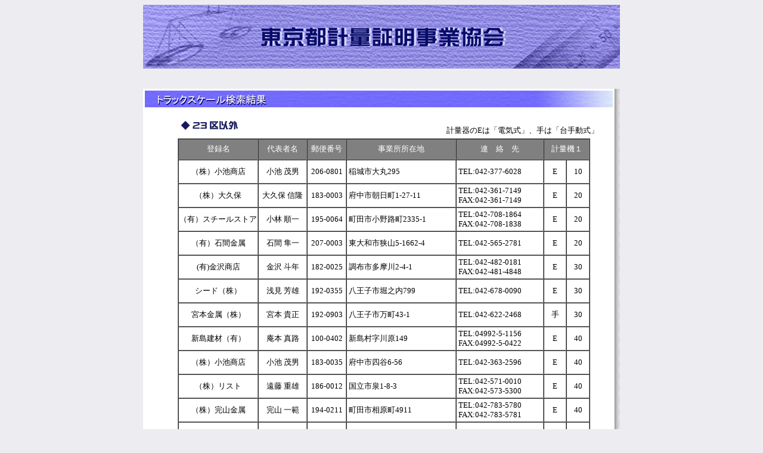

--- FILE ---
content_type: text/html
request_url: http://tokeisho.jp/ts/other.html
body_size: 60536
content:
<html xmlns:v="urn:schemas-microsoft-com:vml" xmlns:o="urn:schemas-microsoft-com:office:office" xmlns:w="urn:schemas-microsoft-com:office:word">

<head>
<meta http-equiv="Content-Type" content="text/html; charset=Shift_JIS">
<meta name=ProgId content=Word.Document>
<meta name=Generator content="Microsoft Word 11">
<meta name=Originator content="Microsoft Word 11">
<link rel=File-List href="other.files/filelist.xml">
<link rel=Edit-Time-Data href="other.files/editdata.mso">
<!--[if !mso]>
<style>
v\:* {behavior:url(#default#VML);}
o\:* {behavior:url(#default#VML);}
w\:* {behavior:url(#default#VML);}
.shape {behavior:url(#default#VML);}
</style>
<![endif]-->
<title>東京計量証明事業協会ホームページ</title>
<!--[if gte mso 9]><xml>
 <o:DocumentProperties>
  <o:Author> </o:Author>
  <o:Template>Normal</o:Template>
  <o:LastAuthor>日本穀物検定協会</o:LastAuthor>
  <o:Revision>37</o:Revision>
  <o:TotalTime>267</o:TotalTime>
  <o:Created>2010-08-23T06:37:00Z</o:Created>
  <o:LastSaved>2013-04-30T00:55:00Z</o:LastSaved>
  <o:Pages>2</o:Pages>
  <o:Words>478</o:Words>
  <o:Characters>2727</o:Characters>
  <o:Company> </o:Company>
  <o:Lines>22</o:Lines>
  <o:Paragraphs>6</o:Paragraphs>
  <o:CharactersWithSpaces>3199</o:CharactersWithSpaces>
  <o:Version>11.9999</o:Version>
 </o:DocumentProperties>
</xml><![endif]--><!--[if gte mso 9]><xml>
 <w:WordDocument>
  <w:SpellingState>Clean</w:SpellingState>
  <w:ValidateAgainstSchemas/>
  <w:SaveIfXMLInvalid>false</w:SaveIfXMLInvalid>
  <w:IgnoreMixedContent>false</w:IgnoreMixedContent>
  <w:AlwaysShowPlaceholderText>false</w:AlwaysShowPlaceholderText>
  <w:Compatibility>
   <w:UseFELayout/>
  </w:Compatibility>
  <w:BrowserLevel>MicrosoftInternetExplorer4</w:BrowserLevel>
 </w:WordDocument>
</xml><![endif]--><!--[if gte mso 9]><xml>
 <w:LatentStyles DefLockedState="false" LatentStyleCount="156">
 </w:LatentStyles>
</xml><![endif]-->
<style>
<!--
 /* Font Definitions */
 @font-face
	{font-family:"ＭＳ 明朝";
	panose-1:2 2 6 9 4 2 5 8 3 4;
	mso-font-alt:"MS Mincho";
	mso-font-charset:128;
	mso-generic-font-family:roman;
	mso-font-pitch:fixed;
	mso-font-signature:-1610612033 1757936891 16 0 131231 0;}
@font-face
	{font-family:Century;
	panose-1:2 4 6 4 5 5 5 2 3 4;
	mso-font-charset:0;
	mso-generic-font-family:roman;
	mso-font-pitch:variable;
	mso-font-signature:647 0 0 0 159 0;}
@font-face
	{font-family:"ＭＳ Ｐゴシック";
	panose-1:2 11 6 0 7 2 5 8 2 4;
	mso-font-charset:128;
	mso-generic-font-family:modern;
	mso-font-pitch:variable;
	mso-font-signature:-1610612033 1757936891 16 0 131231 0;}
@font-face
	{font-family:"\@ＭＳ Ｐゴシック";
	panose-1:2 11 6 0 7 2 5 8 2 4;
	mso-font-charset:128;
	mso-generic-font-family:modern;
	mso-font-pitch:variable;
	mso-font-signature:-1610612033 1757936891 16 0 131231 0;}
@font-face
	{font-family:"\@ＭＳ 明朝";
	panose-1:2 2 6 9 4 2 5 8 3 4;
	mso-font-charset:128;
	mso-generic-font-family:roman;
	mso-font-pitch:fixed;
	mso-font-signature:-1610612033 1757936891 16 0 131231 0;}
 /* Style Definitions */
 p.MsoNormal, li.MsoNormal, div.MsoNormal
	{
	mso-style-parent:"";
	margin:0mm;
	margin-bottom:.0001pt;
	mso-pagination:widow-orphan;
	font-size:12.0pt;
	font-family:"ＭＳ Ｐゴシック";
	mso-bidi-font-family:"ＭＳ Ｐゴシック";
}
a:link, span.MsoHyperlink
	{
	color:blue;
	text-decoration:underline;
	text-underline:single;
}
a:visited, span.MsoHyperlinkFollowed
	{
	color:blue;
	text-decoration:underline;
	text-underline:single;
}
@page Section1
	{size:595.3pt 841.9pt;
	margin:99.25pt 30.0mm 30.0mm 30.0mm;
	mso-header-margin:42.55pt;
	mso-footer-margin:49.6pt;
	mso-paper-source:0;}
div.Section1
	{
	page:Section1;
}
-->
</style>
<!--[if gte mso 10]>
<style>
 /* Style Definitions */
 table.MsoNormalTable
	{mso-style-name:標準の表;
	mso-tstyle-rowband-size:0;
	mso-tstyle-colband-size:0;
	mso-style-noshow:yes;
	mso-style-parent:"";
	mso-padding-alt:0mm 5.4pt 0mm 5.4pt;
	mso-para-margin:0mm;
	mso-para-margin-bottom:.0001pt;
	mso-pagination:widow-orphan;
	font-size:10.0pt;
	font-family:"Times New Roman";
	mso-fareast-font-family:"Times New Roman";
	mso-ansi-language:#0400;
	mso-fareast-language:#0400;
	mso-bidi-language:#0400;}
</style>
<![endif]-->
<meta http-equiv="Content-Style-Type" content="text/css">

<script language="JavaScript">
<!--
-->				
</script>
<!--[if gte mso 9]><xml>
 <o:shapedefaults v:ext="edit" spidmax="20482">
  <v:textbox inset="5.85pt,.7pt,5.85pt,.7pt"/>
 </o:shapedefaults></xml><![endif]--><!--[if gte mso 9]><xml>
 <o:shapelayout v:ext="edit">
  <o:idmap v:ext="edit" data="1"/>
 </o:shapelayout></xml><![endif]-->
</head>

<body bgcolor="#EDEDF1" lang=JA link=blue vlink=blue style='tab-interval:42.0pt'>

<div class=Section1>

<p class=MsoNormal align=center style='margin-bottom:12.0pt;text-align:center'><a
name=top><span lang=EN-US><img width=800 height=107 id="_x0000_i1025"
src="header_s.jpg"><br style='mso-special-character:line-break'>
<![if !supportLineBreakNewLine]><br style='mso-special-character:line-break'>
<![endif]></span></a><span lang=EN-US><o:p></o:p></span></p>

<div align=center>

<table class=MsoNormalTable border=0 cellspacing=0 cellpadding=0 width=800
 style='width:600.0pt;mso-cellspacing:0mm;background:#EDEDF1;mso-padding-alt:
 0mm 0mm 0mm 0mm' height=400>
 <tr style='mso-yfti-irow:0;mso-yfti-firstrow:yes'>
  <td width=785 style='width:588.75pt;padding:0mm 0mm 0mm 0mm' calspan=2>
  <table class=MsoNormalTable border=0 cellpadding=0 width="100%"
   style='width:100.0%;mso-cellspacing:1.5pt;background:white;mso-padding-alt:
   0mm 5.4pt 0mm 5.4pt'>
   <tr style='mso-yfti-irow:0;mso-yfti-firstrow:yes;height:22.5pt'>
    <td valign=top style='padding:.75pt .75pt .75pt .75pt;height:22.5pt'>
    <p class=MsoNormal><span lang=EN-US><img width=785 height=28
    id="_x0000_i1026" src="t_result.jpg"><br>
    <br>
    </span>　　　<span lang=EN-US><img width=250 height=25 id="_x0000_i1027"
    src="t_other.gif"></span>　　　　　　　　　　　　　<span style='font-size:10.0pt'>計量器の<span
    lang=EN-US>E</span>は「電気式」、手は「台手動式」</span></p>
    </td>
   </tr>
   <tr style='mso-yfti-irow:1;height:225.0pt;bgl'>
    <td valign=top style='padding:.75pt .75pt .75pt .75pt;height:225.0pt'>
    <div align=center>
        <table class="MsoNormalTable" border="1" cellspacing="0" cellpadding="0" style="mso-cellspacing:0mm;margin-left:13.15pt;background:white;
     mso-padding-alt:0mm 0mm 0mm 0mm;bordercolor:#ffffff">
     <tr style='mso-yfti-irow:0;mso-yfti-firstrow:yes;height:26.25pt;
      bordercolor:#ffffff'>
            <td style="width:99.35pt;background:gray;padding:0mm 0mm 0mm 0mm;
      height:26.25pt" width="202" height="40">
      <p class=MsoNormal align=center style='text-align:center'><span
      style='font-size:10.0pt;color:white'>登録名<span lang=EN-US><o:p></o:p></span></span></p>
      </td>
            <td style="width:60.0pt;background:gray;padding:0mm 0mm 0mm 0mm;
      height:26.25pt" width="10" height="40">
      <p class=MsoNormal align=center style='text-align:center'><span
      style='font-size:10.0pt;color:white'>代表者名<span lang=EN-US><o:p></o:p></span></span></p>
      </td>
            <td width="64" style="width:48.0pt;background:gray;padding:0mm 0mm 0mm 0mm;
      height:26.25pt" height="40">
      <p class=MsoNormal align=center style='text-align:center'><span
      style='font-size:10.0pt;color:white'>郵便番号<span lang=EN-US><o:p></o:p></span></span></p>
      </td>
            <td style="width:136.8pt;background:gray;padding:0mm 0mm 0mm 0mm;
      height:26.25pt" width="248" height="40">
      <p class=MsoNormal align=center style='text-align:center'><span
      style='font-size:10.0pt;color:white'>事業所所在地<span lang=EN-US><o:p></o:p></span></span></p>
      </td>
            <td style="width:108.0pt;background:gray;padding:0mm 0mm 0mm 0mm;
      height:26.25pt" height="40" width="135">
      <p class=MsoNormal align=center style='text-align:center'><span
      style='font-size:10.0pt;color:white'>連　絡　先<span lang=EN-US></span></span></p>
      </td>
            <td colspan="2" style="width:54.0pt;background:gray;padding:0mm 0mm 0mm 0mm;
      height:26.25pt" height="40" width="83">
      <p class=MsoNormal align=center style='text-align:center'><span
      style='font-size:10.0pt;color:white'>計量機１<span lang=EN-US><o:p></o:p></span></span></p>
      </td>
          </tr>
     <tr style='mso-yfti-irow:1;height:30.0pt'>
            <td style="width:99.35pt;padding:0mm 0mm 0mm 0mm;height:30.0pt" width="202" height="35">
      <p class=MsoNormal align=center style='text-align:center'><span
      style='font-size:10.0pt'>（株）小池商店<span lang=EN-US><o:p></o:p></span></span></p>
      </td>
            <td style="padding:0mm 0mm 0mm 0mm;height:30.0pt" width="10" height="35">
      <p class=MsoNormal align=center style='text-align:center'><span
      style='font-size:10.0pt'>小池 茂男<span lang=EN-US><o:p></o:p></span></span></p>
      </td>
            <td style="padding:0mm 0mm 0mm 0mm;height:30.0pt" height="35">
      <p class=MsoNormal align=center style='text-align:center'><span
      lang=EN-US style='font-size:10.0pt'>206-0801<o:p></o:p></span></p>
      </td>
            <td style="width:136.8pt;padding:0mm 0mm 0mm 0mm;height:30.0pt" width="248" height="35">
      <p class=MsoNormal><span style='font-size:10.0pt'>&nbsp;稲城市大丸<span lang=EN-US>295<o:p></o:p></span></span></p>
      </td>
            <td style="width:108.0pt;padding:0mm 0mm 0mm 0mm;height:30.0pt" height="35" width="135"><span
      lang=EN-US style='font-size:10.0pt'>&nbsp;TEL:042-377-6028</span></td>
            <td style="width:27.0pt;padding:0mm 0mm 0mm 0mm;height:30.0pt" height="35">
      <p class=MsoNormal align=center style='text-align:center'><span
      lang=EN-US style='font-size:10.0pt'>E<o:p></o:p></span></p>
      </td>
            <td style="width:27.0pt;padding:0mm 0mm 0mm 0mm;height:30.0pt" height="35">
      <p class=MsoNormal align=center style='text-align:center'><span
      lang=EN-US style='font-size:10.0pt'>10<o:p></o:p></span></p>
      </td>
          </tr><tr style='mso-yfti-irow:1;height:30.0pt'>
            <td style="width:99.35pt;padding:0mm 0mm 0mm 0mm;height:30.0pt" width="202">
      <p class=MsoNormal align=center style='text-align:center'><span
      style='font-size:10.0pt'>（株）大久保<span lang=EN-US><o:p></o:p></span></span></p>
      </td>
            <td style="padding:0mm 0mm 0mm 0mm;height:30.0pt" width="10">
      <p class=MsoNormal align=center style='text-align:center'><span
      style='font-size:10.0pt'>大久保 信隆<span lang=EN-US><o:p></o:p></span></span></p>
      </td>
            <td style='padding:0mm 0mm 0mm 0mm;height:30.0pt'>
      <p class=MsoNormal align=center style='text-align:center'><span
      lang=EN-US style='font-size:10.0pt'>183-0003<o:p></o:p></span></p>
      </td>
            <td style="width:136.8pt;padding:0mm 0mm 0mm 0mm;height:30.0pt" width="248">
      <p class=MsoNormal><span style='font-size:10.0pt'>&nbsp;府中市朝日町<span
      lang=EN-US>1-27-11<o:p></o:p></span></span></p>
      </td>
            <td style="width:108.0pt;padding:0mm 0mm 0mm 0mm;height:30.0pt" width="135"><span
      lang=EN-US style='font-size:10.0pt'>&nbsp;TEL:042-361-7149<br>
            </span><span
      lang=EN-US style='font-size:10.0pt'>&nbsp;FAX:042-361-7149</span></td>
            <td style="width:27.0pt;padding:0mm 0mm 0mm 0mm;height:30.0pt">
      <p class=MsoNormal align=center style='text-align:center'><span
      lang=EN-US style='font-size:10.0pt'>E<o:p></o:p></span></p>
      </td>
            <td style="width:27.0pt;padding:0mm 0mm 0mm 0mm;height:30.0pt">
      <p class=MsoNormal align=center style='text-align:center'><span
      lang=EN-US style='font-size:10.0pt'>20<o:p></o:p></span></p>
      </td>
          </tr><tr style='mso-yfti-irow:1;height:30.0pt'>
            <td style="width:99.35pt;padding:0mm 0mm 0mm 0mm;height:30.0pt" width="202">
      <p class=MsoNormal align=center style='text-align:center'><span
      style='font-size:10.0pt'>（有）スチールストア<span lang=EN-US><o:p></o:p></span></span></p>
      </td>
            <td style="padding:0mm 0mm 0mm 0mm;height:30.0pt" width="10">
      <p class=MsoNormal align=center style='text-align:center'><span
      style='font-size:10.0pt'>小林 順一<span lang=EN-US><o:p></o:p></span></span></p>
      </td>
            <td style='padding:0mm 0mm 0mm 0mm;height:30.0pt'>
      <p class=MsoNormal align=center style='text-align:center'><span
      lang=EN-US style='font-size:10.0pt'>195-0064<o:p></o:p></span></p>
      </td>
            <td style="width:136.8pt;padding:0mm 0mm 0mm 0mm;height:30.0pt" width="248">
      <p class=MsoNormal><span style='font-size:10.0pt'>&nbsp;町田市小野路町<span
      lang=EN-US>2335-1<o:p></o:p></span></span></p>
      </td>
            <td style="width:108.0pt;padding:0mm 0mm 0mm 0mm;height:30.0pt" width="135"><span
      lang=EN-US style='font-size:10.0pt'>&nbsp;TEL:042-708-1864<br>
            </span><span
      lang=EN-US style='font-size:10.0pt'>&nbsp;FAX:042-708-1838</span></td>
            <td style="width:27.0pt;padding:0mm 0mm 0mm 0mm;height:30.0pt">
      <p class=MsoNormal align=center style='text-align:center'><span
      lang=EN-US style='font-size:10.0pt'>E<o:p></o:p></span></p>
      </td>
            <td style="width:27.0pt;padding:0mm 0mm 0mm 0mm;height:30.0pt">
      <p class=MsoNormal align=center style='text-align:center'><span
      lang=EN-US style='font-size:10.0pt'>20<o:p></o:p></span></p>
      </td>
          </tr><tr style='mso-yfti-irow:1;height:30.0pt'>
            <td style="width:99.35pt;padding:0mm 0mm 0mm 0mm;height:30.0pt" align="center" width="202"><span style='font-size:10.0pt'>（有）石間金属<span lang=EN-US><o:p></o:p></span></span></td>
            <td style="padding:0mm 0mm 0mm 0mm;height:30.0pt" width="10">
      <p class=MsoNormal align=center style='text-align:center'><span
      style='font-size:10.0pt'>石間 隼一<span lang=EN-US><o:p></o:p></span></span></p>
      </td>
            <td style='padding:0mm 0mm 0mm 0mm;height:30.0pt'>
      <p class=MsoNormal align=center style='text-align:center'><span
      lang=EN-US style='font-size:10.0pt'>207-0003<o:p></o:p></span></p>
      </td>
            <td style="width:136.8pt;padding:0mm 0mm 0mm 0mm;height:30.0pt" width="248">
      <p class=MsoNormal><span style='font-size:10.0pt'>&nbsp;東大和市狭山<span
      lang=EN-US>5-1662-4<o:p></o:p></span></span></p>
      </td>
            <td style="width:108.0pt;padding:0mm 0mm 0mm 0mm;height:30.0pt" width="135"><span
      lang=EN-US style='font-size:10.0pt'>&nbsp;TEL:042-565-2781</span></td>
            <td style="width:27.0pt;padding:0mm 0mm 0mm 0mm;height:30.0pt">
      <p class=MsoNormal align=center style='text-align:center'><span
      lang=EN-US style='font-size:10.0pt'>E<o:p></o:p></span></p>
      </td>
            <td style="width:27.0pt;padding:0mm 0mm 0mm 0mm;height:30.0pt">
      <p class=MsoNormal align=center style='text-align:center'><span
      lang=EN-US style='font-size:10.0pt'>20<o:p></o:p></span></p>
      </td>
          </tr><tr style='mso-yfti-irow:1;height:30.0pt'>
            <td style="width:99.35pt;padding:0mm 0mm 0mm 0mm;height:30.0pt" width="202">
      <p class=MsoNormal align=center style='text-align:center'><span
      lang=EN-US style='font-size:10.0pt'>(</span><span style='font-size:10.0pt'>有<span
      lang=EN-US>)</span>金沢商店<span lang=EN-US><o:p></o:p></span></span></p>
      </td>
            <td style="padding:0mm 0mm 0mm 0mm;height:30.0pt" width="10">
      <p class=MsoNormal align=center style='text-align:center'><span
      style='font-size:10.0pt'>金沢 斗年<span lang=EN-US><o:p></o:p></span></span></p>
      </td>
            <td style='padding:0mm 0mm 0mm 0mm;height:30.0pt'>
      <p class=MsoNormal align=center style='text-align:center'><span
      lang=EN-US style='font-size:10.0pt'>182-0025<o:p></o:p></span></p>
      </td>
            <td style="width:136.8pt;padding:0mm 0mm 0mm 0mm;height:30.0pt" width="248">
      <p class=MsoNormal><span style='font-size:10.0pt'>&nbsp;調布市多摩川<span
      lang=EN-US>2-4-1<o:p></o:p></span></span></p>
      </td>
            <td style="width:108.0pt;padding:0mm 0mm 0mm 0mm;height:30.0pt" width="135"><span
      lang=EN-US style='font-size:10.0pt'>&nbsp;TEL:042-482-0181<br>
            &nbsp;FAX:042-481-4848</span></td>
            <td style="width:27.0pt;padding:0mm 0mm 0mm 0mm;height:30.0pt">
      <p class=MsoNormal align=center style='text-align:center'><span
      lang=EN-US style='font-size:10.0pt'>E<o:p></o:p></span></p>
      </td>
            <td style="width:27.0pt;padding:0mm 0mm 0mm 0mm;height:30.0pt">
      <p class=MsoNormal align=center style='text-align:center'><span
      lang=EN-US style='font-size:10.0pt'>30<o:p></o:p></span></p>
      </td>
          </tr><tr style='mso-yfti-irow:1;height:30.0pt'>
            <td style="width:99.35pt;padding:0mm 0mm 0mm 0mm;height:30.0pt" width="202">
      <p class=MsoNormal align=center style='text-align:center'><span
      style='font-size:10.0pt'>シード（株）<span lang=EN-US><o:p></o:p></span></span></p>
      </td>
            <td style="padding:0mm 0mm 0mm 0mm;height:30.0pt" width="10">
      <p class=MsoNormal align=center style='text-align:center'><span
      style='font-size:10.0pt'>浅見 芳雄<span lang=EN-US><o:p></o:p></span></span></p>
      </td>
            <td style='padding:0mm 0mm 0mm 0mm;height:30.0pt'>
      <p class=MsoNormal align=center style='text-align:center'><span
      lang=EN-US style='font-size:10.0pt'>192-0355<o:p></o:p></span></p>
      </td>
            <td style="width:136.8pt;padding:0mm 0mm 0mm 0mm;height:30.0pt" width="248">
      <p class=MsoNormal><span style='font-size:10.0pt'>&nbsp;八王子市堀之内<span
      lang=EN-US>799<o:p></o:p></span></span></p>
      </td>
            <td style="width:108.0pt;padding:0mm 0mm 0mm 0mm;height:30.0pt" width="135"><span
      lang=EN-US style='font-size:10.0pt'>&nbsp;TEL:042-678-0090</span></td>
            <td style="width:27.0pt;padding:0mm 0mm 0mm 0mm;height:30.0pt">
      <p class=MsoNormal align=center style='text-align:center'><span
      lang=EN-US style='font-size:10.0pt'>E<o:p></o:p></span></p>
      </td>
            <td style="width:27.0pt;padding:0mm 0mm 0mm 0mm;height:30.0pt">
      <p class=MsoNormal align=center style='text-align:center'><span
      lang=EN-US style='font-size:10.0pt'>30<o:p></o:p></span></p>
      </td>
          </tr><tr style='mso-yfti-irow:1;height:30.0pt'>
            <td style="width:99.35pt;padding:0mm 0mm 0mm 0mm;height:30.0pt" width="202">
      <p class=MsoNormal align=center style='text-align:center'><span
      style='font-size:10.0pt'>宮本金属（株）<span lang=EN-US><o:p></o:p></span></span></p>
      </td>
            <td style="padding:0mm 0mm 0mm 0mm;height:30.0pt" width="10">
      <p class=MsoNormal align=center style='text-align:center'><span
      style='font-size:10.0pt'>宮本 貴正<span lang=EN-US><o:p></o:p></span></span></p>
      </td>
            <td style='padding:0mm 0mm 0mm 0mm;height:30.0pt'>
      <p class=MsoNormal align=center style='text-align:center'><span
      lang=EN-US style='font-size:10.0pt'>192-0903<o:p></o:p></span></p>
      </td>
            <td style="width:136.8pt;padding:0mm 0mm 0mm 0mm;height:30.0pt" width="248">
      <p class=MsoNormal><span style='font-size:10.0pt'>&nbsp;八王子市万町<span
      lang=EN-US>43-1<o:p></o:p></span></span></p>
      </td>
            <td style="width:108.0pt;padding:0mm 0mm 0mm 0mm;height:30.0pt" width="135"><span
      lang=EN-US style='font-size:10.0pt'>&nbsp;TEL:042-622-2468</span></td>
            <td style="width:27.0pt;padding:0mm 0mm 0mm 0mm;height:30.0pt">
      <p class=MsoNormal align=center style='text-align:center'><span
      style='font-size:10.0pt'>手<span lang=EN-US><o:p></o:p></span></span></p>
      </td>
            <td style="width:27.0pt;padding:0mm 0mm 0mm 0mm;height:30.0pt">
      <p class=MsoNormal align=center style='text-align:center'><span
      lang=EN-US style='font-size:10.0pt'>30<o:p></o:p></span></p>
      </td>
          </tr><tr style='mso-yfti-irow:1;height:30.0pt'>
            <td style="width:99.35pt;padding:0mm 0mm 0mm 0mm;height:30.0pt" width="202">
      <p class=MsoNormal align=center style='text-align:center'><span
      style='font-size:10.0pt'>新島建材（有）<span lang=EN-US><o:p></o:p></span></span></p>
      </td>
            <td style="padding:0mm 0mm 0mm 0mm;height:30.0pt" width="10">
      <p class=MsoNormal align=center style='text-align:center'><span
      style='font-size:10.0pt'>庵本 真路<span lang=EN-US><o:p></o:p></span></span></p>
      </td>
            <td style='padding:0mm 0mm 0mm 0mm;height:30.0pt'>
      <p class=MsoNormal align=center style='text-align:center'><span
      lang=EN-US style='font-size:10.0pt'>100-0402<o:p></o:p></span></p>
      </td>
            <td style="width:136.8pt;padding:0mm 0mm 0mm 0mm;height:30.0pt" width="248">
      <p class=MsoNormal><span style='font-size:10.0pt'>&nbsp;新島村字川原<span lang=EN-US>149<o:p></o:p></span></span></p>
      </td>
            <td style="width:108.0pt;padding:0mm 0mm 0mm 0mm;height:30.0pt" width="135"><span
      lang=EN-US style='font-size:10.0pt'>&nbsp;TEL:04992-5-1156<br>
            &nbsp;FAX:04992-5-0422</span></td>
            <td style="width:27.0pt;padding:0mm 0mm 0mm 0mm;height:30.0pt">
      <p class=MsoNormal align=center style='text-align:center'><span
      lang=EN-US style='font-size:10.0pt'>E<o:p></o:p></span></p>
      </td>
            <td style="width:27.0pt;padding:0mm 0mm 0mm 0mm;height:30.0pt">
      <p class=MsoNormal align=center style='text-align:center'><span
      lang=EN-US style='font-size:10.0pt'>40<o:p></o:p></span></p>
      </td>
          </tr><tr style='mso-yfti-irow:2;height:30.0pt'>
            <td style="width:99.35pt;padding:0mm 0mm 0mm 0mm;height:30.0pt" width="202">
      <p class=MsoNormal align=center style='text-align:center'><span
      style='font-size:10.0pt'>（株）小池商店<span lang=EN-US><o:p></o:p></span></span></p>
      </td>
            <td style="padding:0mm 0mm 0mm 0mm;height:30.0pt" width="10">
      <p class=MsoNormal align=center style='text-align:center'><span
      style='font-size:10.0pt'>小池 茂男<span lang=EN-US><o:p></o:p></span></span></p>
      </td>
            <td style='padding:0mm 0mm 0mm 0mm;height:30.0pt'>
      <p class=MsoNormal align=center style='text-align:center'><span
      lang=EN-US style='font-size:10.0pt'>183-0035<o:p></o:p></span></p>
      </td>
            <td style="width:136.8pt;padding:0mm 0mm 0mm 0mm;height:30.0pt" width="248">
      <p class=MsoNormal><span style='font-size:10.0pt'>&nbsp;府中市四谷<span lang=EN-US>6-56<o:p></o:p></span></span></p>
      </td>
            <td style="width:108.0pt;padding:0mm 0mm 0mm 0mm;height:30.0pt" width="135"><span
      lang=EN-US style='font-size:10.0pt'>&nbsp;TEL:042-363-2596</span></td>
            <td style="width:27.0pt;padding:0mm 0mm 0mm 0mm;height:30.0pt">
      <p class=MsoNormal align=center style='text-align:center'><span
      lang=EN-US style='font-size:10.0pt'>E<o:p></o:p></span></p>
      </td>
            <td style="width:27.0pt;padding:0mm 0mm 0mm 0mm;height:30.0pt">
      <p class=MsoNormal align=center style='text-align:center'><span
      lang=EN-US style='font-size:10.0pt'>40<o:p></o:p></span></p>
      </td>
          </tr>
     <tr style='mso-yfti-irow:3;height:30.0pt'>
            <td style="width:99.35pt;padding:0mm 0mm 0mm 0mm;height:30.0pt" width="202">
      <p class=MsoNormal align=center style='text-align:center'><span
      style='font-size:10.0pt'>（株）リスト<span lang=EN-US><o:p></o:p></span></span></p>
      </td>
            <td style="padding:0mm 0mm 0mm 0mm;height:30.0pt" width="10">
      <p class=MsoNormal align=center style='text-align:center'><span
      style='font-size:10.0pt'>遠藤 重雄<span lang=EN-US><o:p></o:p></span></span></p>
      </td>
            <td style='padding:0mm 0mm 0mm 0mm;height:30.0pt'>
      <p class=MsoNormal align=center style='text-align:center'><span
      lang=EN-US style='font-size:10.0pt'>186-0012<o:p></o:p></span></p>
      </td>
            <td style="width:136.8pt;padding:0mm 0mm 0mm 0mm;height:30.0pt" width="248">
      <p class=MsoNormal><span style='font-size:10.0pt'>&nbsp;国立市泉<span lang=EN-US>1-8-3<o:p></o:p></span></span></p>
      </td>
            <td style="width:108.0pt;padding:0mm 0mm 0mm 0mm;height:30.0pt" width="135"><span
      lang=EN-US style='font-size:10.0pt'>&nbsp;TEL:042-571-0010<br>
            &nbsp;FAX:042-573-5300</span></td>
            <td style="width:27.0pt;padding:0mm 0mm 0mm 0mm;height:30.0pt">
      <p class=MsoNormal align=center style='text-align:center'><span
      lang=EN-US style='font-size:10.0pt'>E<o:p></o:p></span></p>
      </td>
            <td style="width:27.0pt;padding:0mm 0mm 0mm 0mm;height:30.0pt">
      <p class=MsoNormal align=center style='text-align:center'><span
      lang=EN-US style='font-size:10.0pt'>40<o:p></o:p></span></p>
      </td>
          </tr>
     <tr style='mso-yfti-irow:4;height:30.0pt'>
            <td style="width:99.35pt;padding:0mm 0mm 0mm 0mm;height:30.0pt" width="202">
      <p class=MsoNormal align=center style='text-align:center'><span
      style='font-size:10.0pt'>（株）完山金属<span lang=EN-US><o:p></o:p></span></span></p>
      </td>
            <td style="padding:0mm 0mm 0mm 0mm;height:30.0pt" width="10">
      <p class=MsoNormal align=center style='text-align:center'><span
      style='font-size:10.0pt'>完山 一範<span lang=EN-US><o:p></o:p></span></span></p>
      </td>
            <td style='padding:0mm 0mm 0mm 0mm;height:30.0pt'>
      <p class=MsoNormal align=center style='text-align:center'><span
      lang=EN-US style='font-size:10.0pt'>194-0211<o:p></o:p></span></p>
      </td>
            <td style="width:136.8pt;padding:0mm 0mm 0mm 0mm;height:30.0pt" width="248">
      <p class=MsoNormal><span style='font-size:10.0pt'>&nbsp;町田市相原町<span
      lang=EN-US>4911<o:p></o:p></span></span></p>
      </td>
            <td style="width:108.0pt;padding:0mm 0mm 0mm 0mm;height:30.0pt" width="135"><span
      lang=EN-US style='font-size:10.0pt'>&nbsp;TEL:042-783-5780<br>
            &nbsp;FAX:042-783-5781</span></td>
            <td style="width:27.0pt;padding:0mm 0mm 0mm 0mm;height:30.0pt">
      <p class=MsoNormal align=center style='text-align:center'><span
      lang=EN-US style='font-size:10.0pt'>E<o:p></o:p></span></p>
      </td>
            <td style="width:27.0pt;padding:0mm 0mm 0mm 0mm;height:30.0pt">
      <p class=MsoNormal align=center style='text-align:center'><span
      lang=EN-US style='font-size:10.0pt'>40<o:p></o:p></span></p>
      </td>
          </tr>
     <tr style='mso-yfti-irow:5;height:30.0pt'>
            <td style="width:99.35pt;padding:0mm 0mm 0mm 0mm;height:30.0pt" width="202">
      <p class=MsoNormal align=center style='text-align:center'><span
      style='font-size:10.0pt'>前田金属工業（株）<span lang=EN-US><o:p></o:p></span></span></p>
      </td>
            <td style="padding:0mm 0mm 0mm 0mm;height:30.0pt" width="10">
      <p class=MsoNormal align=center style='text-align:center'><span
      style='font-size:10.0pt'>前田 聡一郎<span lang=EN-US><o:p></o:p></span></span></p>
      </td>
            <td style='padding:0mm 0mm 0mm 0mm;height:30.0pt'>
      <p class=MsoNormal align=center style='text-align:center'><span
      lang=EN-US style='font-size:10.0pt'>190-0023<o:p></o:p></span></p>
      </td>
            <td style="width:136.8pt;padding:0mm 0mm 0mm 0mm;height:30.0pt" width="248">
      <p class=MsoNormal><span style='font-size:10.0pt'>&nbsp;立川市柴崎町<span
      lang=EN-US>6-19-28<o:p></o:p></span></span></p>
      </td>
            <td style="width:108.0pt;padding:0mm 0mm 0mm 0mm;height:30.0pt" width="135"><span
      lang=EN-US style='font-size:10.0pt'>&nbsp;TEL:042-523-2411</span></td>
            <td style="width:27.0pt;padding:0mm 0mm 0mm 0mm;height:30.0pt">
      <p class=MsoNormal align=center style='text-align:center'><span
      lang=EN-US style='font-size:10.0pt'>E<o:p></o:p></span></p>
      </td>
            <td style="width:27.0pt;padding:0mm 0mm 0mm 0mm;height:30.0pt">
      <p class=MsoNormal align=center style='text-align:center'><span
      lang=EN-US style='font-size:10.0pt'>40<o:p></o:p></span></p>
      </td>
          </tr><tr style='mso-yfti-irow:5;height:30.0pt'>
            <td style="width:99.35pt;padding:0mm 0mm 0mm 0mm;height:30.0pt" width="202">
      <p class=MsoNormal align=center style='text-align:center'><span
      style='font-size:10.0pt'>（株）こんの<span lang=EN-US><o:p></o:p></span></span></p>
      </td>
            <td style="padding:0mm 0mm 0mm 0mm;height:30.0pt" width="10">
      <p class=MsoNormal align=center style='text-align:center'><span
      style='font-size:10.0pt'>紺野 道昭<span lang=EN-US><o:p></o:p></span></span></p>
      </td>
            <td style='padding:0mm 0mm 0mm 0mm;height:30.0pt'>
      <p class=MsoNormal align=center style='text-align:center'><span
      lang=EN-US style='font-size:10.0pt'>192-0032<o:p></o:p></span></p>
      </td>
            <td style="width:136.8pt;padding:0mm 0mm 0mm 0mm;height:30.0pt" width="248">
      <p class=MsoNormal><span style='font-size:10.0pt'>&nbsp;八王子市石川町<span
      lang=EN-US>2802<o:p></o:p></span></span></p>
      </td>
            <td style="width:108.0pt;padding:0mm 0mm 0mm 0mm;height:30.0pt" width="135"><span
      lang=EN-US style='font-size:10.0pt'>&nbsp;TEL:042-643-4340</span></td>
            <td style="width:27.0pt;padding:0mm 0mm 0mm 0mm;height:30.0pt">
      <p class=MsoNormal align=center style='text-align:center'><span
      lang=EN-US style='font-size:10.0pt'>E<o:p></o:p></span></p>
      </td>
            <td style="width:27.0pt;padding:0mm 0mm 0mm 0mm;height:30.0pt">
      <p class=MsoNormal align=center style='text-align:center'><span
      lang=EN-US style='font-size:10.0pt'>40<o:p></o:p></span></p>
      </td>
          </tr><tr style='mso-yfti-irow:5;height:30.0pt'>
            <td style="width:99.35pt;padding:0mm 0mm 0mm 0mm;height:30.0pt" width="202">
      <p class=MsoNormal align=center style='text-align:center'><span
      style='font-size:10.0pt'>（株）第一資源<span lang=EN-US><o:p></o:p></span></span></p>
      </td>
            <td style="padding:0mm 0mm 0mm 0mm;height:30.0pt" width="10">
      <p class=MsoNormal align=center style='text-align:center'><span
      style='font-size:10.0pt'>天井 公彦<span lang=EN-US><o:p></o:p></span></span></p>
      </td>
            <td style='padding:0mm 0mm 0mm 0mm;height:30.0pt'>
      <p class=MsoNormal align=center style='text-align:center'><span
      lang=EN-US style='font-size:10.0pt'>192-0045<o:p></o:p></span></p>
      </td>
            <td style="width:136.8pt;padding:0mm 0mm 0mm 0mm;height:30.0pt" width="248">
      <p class=MsoNormal><span style='font-size:10.0pt'>&nbsp;八王子市大和田町<span
      lang=EN-US>2-7-18<o:p></o:p></span></span></p>
      </td>
            <td style="width:108.0pt;padding:0mm 0mm 0mm 0mm;height:30.0pt" width="135"><span
      lang=EN-US style='font-size:10.0pt'>&nbsp;TEL:042-644-2103</span></td>
            <td style="width:27.0pt;padding:0mm 0mm 0mm 0mm;height:30.0pt">
      <p class=MsoNormal align=center style='text-align:center'><span
      lang=EN-US style='font-size:10.0pt'>E<o:p></o:p></span></p>
      </td>
            <td style="width:27.0pt;padding:0mm 0mm 0mm 0mm;height:30.0pt">
      <p class=MsoNormal align=center style='text-align:center'><span
      lang=EN-US style='font-size:10.0pt'>40<o:p></o:p></span></p>
      </td>
          </tr><tr style='mso-yfti-irow:8;height:30.0pt'>
            <td style="width:99.35pt;padding:0mm 0mm 0mm 0mm;height:30.0pt" width="202">
      <p class=MsoNormal align=center style='text-align:center'><span
      style='font-size:10.0pt'>前田道路（株）<span lang=EN-US><o:p></o:p></span></span></p>
      </td>
            <td style="padding:0mm 0mm 0mm 0mm;height:30.0pt" width="10">
      <p class=MsoNormal align=center style='text-align:center'><span
      style='font-size:10.0pt'>今枝&nbsp;良三<span lang=EN-US><o:p></o:p></span></span></p>
      </td>
            <td style='padding:0mm 0mm 0mm 0mm;height:30.0pt'>
      <p class=MsoNormal align=center style='text-align:center'><span
      lang=EN-US style='font-size:10.0pt'>192-0906<o:p></o:p></span></p>
      </td>
            <td style="width:136.8pt;padding:0mm 0mm 0mm 0mm;height:30.0pt" width="248">
      <p class=MsoNormal><span style='font-size:10.0pt'>&nbsp;八王子市北野町<span
      lang=EN-US>589-1<o:p></o:p></span></span></p>
      </td>
            <td style="width:108.0pt;padding:0mm 0mm 0mm 0mm;height:30.0pt" width="135"><span
      lang=EN-US style='font-size:10.0pt'>&nbsp;TEL:042-645-4222<br>
            &nbsp;FAX:042-645-0443</span></td>
            <td style="width:27.0pt;padding:0mm 0mm 0mm 0mm;height:30.0pt">
      <p class=MsoNormal align=center style='text-align:center'><span
      lang=EN-US style='font-size:10.0pt'>E<o:p></o:p></span></p>
      </td>
            <td style="width:27.0pt;padding:0mm 0mm 0mm 0mm;height:30.0pt">
      <p class=MsoNormal align=center style='text-align:center'><span
      lang=EN-US style='font-size:10.0pt'>40<o:p></o:p></span></p>
      </td>
          </tr>
     <tr style='mso-yfti-irow:9;height:30.0pt'>
            <td style="width:99.35pt;padding:0mm 0mm 0mm 0mm;height:30.0pt" width="202">
      <p class=MsoNormal align=center style='text-align:center'><span
      style='font-size:10.0pt'>（株）完山金属<span lang=EN-US><o:p></o:p></span></span></p>
      </td>
            <td style="padding:0mm 0mm 0mm 0mm;height:30.0pt" width="10">
      <p class=MsoNormal align=center style='text-align:center'><span
      style='font-size:10.0pt'>完山 一範<span lang=EN-US><o:p></o:p></span></span></p>
      </td>
            <td style='padding:0mm 0mm 0mm 0mm;height:30.0pt'>
      <p class=MsoNormal align=center style='text-align:center'><span
      lang=EN-US style='font-size:10.0pt'>193-0846<o:p></o:p></span></p>
      </td>
            <td style="width:136.8pt;padding:0mm 0mm 0mm 0mm;height:30.0pt" width="248">
      <p class=MsoNormal><span style='font-size:10.0pt'>&nbsp;八王子市南浅川町<span
      lang=EN-US>3952-1<o:p></o:p></span></span></p>
      </td>
            <td style="width:108.0pt;padding:0mm 0mm 0mm 0mm;height:30.0pt" width="135"><span
      lang=EN-US style='font-size:10.0pt'>&nbsp;TEL:042-673-6317<br>
            </span><span
      lang=EN-US style='font-size:10.0pt'>&nbsp;FAX:042-673-6318</span></td>
            <td style="width:27.0pt;padding:0mm 0mm 0mm 0mm;height:30.0pt">
      <p class=MsoNormal align=center style='text-align:center'><span
      lang=EN-US style='font-size:10.0pt'>E<o:p></o:p></span></p>
      </td>
            <td style="width:27.0pt;padding:0mm 0mm 0mm 0mm;height:30.0pt">
      <p class=MsoNormal align=center style='text-align:center'><span
      lang=EN-US style='font-size:10.0pt'>40<o:p></o:p></span></p>
      </td>
          </tr><tr style='mso-yfti-irow:9;height:30.0pt'>
            <td style="width:99.35pt;padding:0mm 0mm 0mm 0mm;height:30.0pt" width="202">
      <p class=MsoNormal align=center style='text-align:center'><span
      style='font-size:10.0pt'>（株）サダヤマ<span lang=EN-US><o:p></o:p></span></span></p>
      </td>
            <td style="padding:0mm 0mm 0mm 0mm;height:30.0pt" width="10">
      <p class=MsoNormal align=center style='text-align:center'><span
      style='font-size:10.0pt'>完山&nbsp;吉野<span lang=EN-US><o:p></o:p></span></span></p>
      </td>
            <td style='padding:0mm 0mm 0mm 0mm;height:30.0pt'>
      <p class=MsoNormal align=center style='text-align:center'><span
      lang=EN-US style='font-size:10.0pt'>192-0152<o:p></o:p></span></p>
      </td>
            <td style="width:136.8pt;padding:0mm 0mm 0mm 0mm;height:30.0pt" width="248">
      <p class=MsoNormal><span style='font-size:10.0pt'>&nbsp;八王子市美山町<span
      lang=EN-US>1167<o:p></o:p></span></span></p>
      </td>
            <td style="width:108.0pt;padding:0mm 0mm 0mm 0mm;height:30.0pt" width="135"><span
      lang=EN-US style='font-size:10.0pt'>&nbsp;TEL:042-650-8077</span></td>
            <td style="width:27.0pt;padding:0mm 0mm 0mm 0mm;height:30.0pt">
      <p class=MsoNormal align=center style='text-align:center'><span
      lang=EN-US style='font-size:10.0pt'>E<o:p></o:p></span></p>
      </td>
            <td style="width:27.0pt;padding:0mm 0mm 0mm 0mm;height:30.0pt">
      <p class=MsoNormal align=center style='text-align:center'><span
      lang=EN-US style='font-size:10.0pt'>40<o:p></o:p></span></p>
      </td>
          </tr><tr style='mso-yfti-irow:10;height:30.0pt'>
            <td style="width:99.35pt;padding:0mm 0mm 0mm 0mm;height:30.0pt" width="202">
      <p class=MsoNormal align=center style='text-align:center'><span
      style='font-size:10.0pt'>（株）貴藤<span lang=EN-US><o:p></o:p></span></span></p>
      </td>
            <td style="padding:0mm 0mm 0mm 0mm;height:30.0pt" width="10">
      <p class=MsoNormal align=center style='text-align:center'><span
      style='font-size:10.0pt'>池ノ谷 新吾<span lang=EN-US><o:p></o:p></span></span></p>
      </td>
            <td style='padding:0mm 0mm 0mm 0mm;height:30.0pt'>
      <p class=MsoNormal align=center style='text-align:center'><span
      lang=EN-US style='font-size:10.0pt'>205-0023<o:p></o:p></span></p>
      </td>
            <td style="width:136.8pt;padding:0mm 0mm 0mm 0mm;height:30.0pt" width="248"><span
      style='font-size:10.0pt'>&nbsp;羽村市神明台<span lang=EN-US>4-10-9<o:p></o:p></span></span></td>
            <td style="width:108.0pt;padding:0mm 0mm 0mm 0mm;height:30.0pt" width="135"><span
      lang=EN-US style='font-size:10.0pt'>&nbsp;TEL:042-513-3066<br>
            </span><span
      lang=EN-US style='font-size:10.0pt'>&nbsp;FAX:042-513-3067</span></td>
            <td style="width:27.0pt;padding:0mm 0mm 0mm 0mm;height:30.0pt">
      <p class=MsoNormal align=center style='text-align:center'><span
      lang=EN-US style='font-size:10.0pt'>E<o:p></o:p></span></p>
      </td>
            <td style="width:27.0pt;padding:0mm 0mm 0mm 0mm;height:30.0pt">
      <p class=MsoNormal align=center style='text-align:center'><span
      lang=EN-US style='font-size:10.0pt'>40<o:p></o:p></span></p>
      </td>
          </tr><tr style='mso-yfti-irow:10;height:30.0pt'>
            <td style="width:99.35pt;padding:0mm 0mm 0mm 0mm;height:30.0pt" width="202">
      <p class=MsoNormal align=center style='text-align:center'><span
      style='font-size:10.0pt'>（株）昭和石材工業所<span lang=EN-US><o:p></o:p></span></span></p>
      </td>
            <td style="padding:0mm 0mm 0mm 0mm;height:30.0pt" width="10">
      <p class=MsoNormal align=center style='text-align:center'><span
      style='font-size:10.0pt'>髙瀬 順昭<span lang=EN-US><o:p></o:p></span></span></p>
      </td>
            <td style='padding:0mm 0mm 0mm 0mm;height:30.0pt'>
      <p class=MsoNormal align=center style='text-align:center'><span
      lang=EN-US style='font-size:10.0pt'>198-0024<o:p></o:p></span></p>
      </td>
            <td style="width:136.8pt;padding:0mm 0mm 0mm 0mm;height:30.0pt" width="248">
      <p class=MsoNormal><span style='font-size:10.0pt'>&nbsp;青梅市新町<span lang=EN-US>9-1998<o:p></o:p></span></span></p>
      </td>
            <td style="width:108.0pt;padding:0mm 0mm 0mm 0mm;height:30.0pt" width="135"><span
      lang=EN-US style='font-size:10.0pt'>&nbsp;TEL:0428-31-9400</span></td>
            <td style="width:27.0pt;padding:0mm 0mm 0mm 0mm;height:30.0pt">
      <p class=MsoNormal align=center style='text-align:center'><span
      lang=EN-US style='font-size:10.0pt'>E<o:p></o:p></span></p>
      </td>
            <td style="width:27.0pt;padding:0mm 0mm 0mm 0mm;height:30.0pt">
      <p class=MsoNormal align=center style='text-align:center'><span
      lang=EN-US style='font-size:10.0pt'>40<o:p></o:p></span></p>
      </td>
          </tr><tr style='mso-yfti-irow:10;height:30.0pt'>
            <td style="width:99.35pt;padding:0mm 0mm 0mm 0mm;height:30.0pt" width="202">
      <p class=MsoNormal align=center style='text-align:center'><span
      style='font-size:10.0pt'>（株）若林商店<span lang=EN-US><o:p></o:p></span></span></p>
      </td>
            <td style="padding:0mm 0mm 0mm 0mm;height:30.0pt" width="10">
      <p class=MsoNormal align=center style='text-align:center'><span
      style='font-size:10.0pt'>若林 和憲<span lang=EN-US><o:p></o:p></span></span></p>
      </td>
            <td style='padding:0mm 0mm 0mm 0mm;height:30.0pt'>
      <p class=MsoNormal align=center style='text-align:center'><span
      lang=EN-US style='font-size:10.0pt'>198-0024<o:p></o:p></span></p>
      </td>
            <td style="width:136.8pt;padding:0mm 0mm 0mm 0mm;height:30.0pt" width="248">
      <p class=MsoNormal><span style='font-size:10.0pt'>&nbsp;青梅市今井<span lang=EN-US>5-2408-2<o:p></o:p></span></span></p>
      </td>
            <td style="width:108.0pt;padding:0mm 0mm 0mm 0mm;height:30.0pt" width="135"><span
      lang=EN-US style='font-size:10.0pt'>&nbsp;TEL:0428-84-2611</span></td>
            <td style="width:27.0pt;padding:0mm 0mm 0mm 0mm;height:30.0pt">
      <p class=MsoNormal align=center style='text-align:center'><span
      lang=EN-US style='font-size:10.0pt'>E<o:p></o:p></span></p>
      </td>
            <td style="width:27.0pt;padding:0mm 0mm 0mm 0mm;height:30.0pt">
      <p class=MsoNormal align=center style='text-align:center'><span
      lang=EN-US style='font-size:10.0pt'>40<o:p></o:p></span></p>
      </td>
          </tr><tr style='mso-yfti-irow:10;height:30.0pt'>
            <td style="width:99.35pt;padding:0mm 0mm 0mm 0mm;height:30.0pt" width="202">
      <p class=MsoNormal align=center style='text-align:center'><span
      style='font-size:10.0pt'>森田紙業（株）<span lang=EN-US><o:p></o:p></span></span></p>
      </td>
            <td style="padding:0mm 0mm 0mm 0mm;height:30.0pt" width="10">
      <p class=MsoNormal align=center style='text-align:center'><span
      style='font-size:10.0pt'>森田 臣<span lang=EN-US><o:p></o:p></span></span></p>
      </td>
            <td style='padding:0mm 0mm 0mm 0mm;height:30.0pt'>
      <p class=MsoNormal align=center style='text-align:center'><span
      lang=EN-US style='font-size:10.0pt'>190-1221<o:p></o:p></span></p>
      </td>
            <td style="width:136.8pt;padding:0mm 0mm 0mm 0mm;height:30.0pt" width="248">
      <p class=MsoNormal><span style='font-size:10.0pt'>&nbsp;西多摩郡瑞穂町箱根ヶ崎<span
      lang=EN-US><o:p></o:p></span></span></p>
      <p class=MsoNormal style='text-indent:10.0pt;mso-char-indent-count:1.0'><span
      lang=EN-US style='font-size:10.0pt'>2113-1<o:p></o:p></span></p>
      </td>
            <td style="width:108.0pt;padding:0mm 0mm 0mm 0mm;height:30.0pt" width="135"><span
      lang=EN-US style='font-size:10.0pt'>&nbsp;TEL:042-557-0864</span></td>
            <td style="width:27.0pt;padding:0mm 0mm 0mm 0mm;height:30.0pt">
      <p class=MsoNormal align=center style='text-align:center'><span
      lang=EN-US style='font-size:10.0pt'>E<o:p></o:p></span></p>
      </td>
            <td style="width:27.0pt;padding:0mm 0mm 0mm 0mm;height:30.0pt">
      <p class=MsoNormal align=center style='text-align:center'><span
      lang=EN-US style='font-size:10.0pt'>40<o:p></o:p></span></p>
      </td>
          </tr><tr style='mso-yfti-irow:10;height:30.0pt'>
            <td style="width:99.35pt;padding:0mm 0mm 0mm 0mm;height:30.0pt" width="202">
      <p class=MsoNormal align=center style='text-align:center'><span
      lang=EN-US style='font-size:10.0pt'>&nbsp;</span><span style='font-size:
      10.0pt'>（株）総合整備<span lang=EN-US><o:p></o:p></span></span></p>
      </td>
            <td style="padding:0mm 0mm 0mm 0mm;height:30.0pt" width="10">
            <p class="MsoNormal" align="center"><span
      style='font-size:10.0pt'>松島 修<span lang=EN-US><o:p></o:p></span></span></p>
            </td>
            <td style='padding:0mm 0mm 0mm 0mm;height:30.0pt'>
      <p class=MsoNormal align=center style='text-align:center'><span
      lang=EN-US style='font-size:10.0pt'>190-1232&nbsp;<o:p></o:p></span></p>
      </td>
            <td style="width:136.8pt;padding:0mm 0mm 0mm 0mm;height:30.0pt" width="248"><span
      style='font-size:10.0pt'>&nbsp;西多摩郡瑞穂町長岡<span lang=EN-US>3-1-28<o:p></o:p></span></span></td>
            <td style="width:108.0pt;padding:0mm 0mm 0mm 0mm;height:30.0pt" width="135"><span
      lang=EN-US style='font-size:10.0pt'>&nbsp;TEL:042-568-3123<br>
            &nbsp;FAX:042-568-3122&nbsp;</span></td>
            <td style="width:27.0pt;padding:0mm 0mm 0mm 0mm;height:30.0pt">
      <p class=MsoNormal align=center style='text-align:center'><span
      lang=EN-US style='font-size:10.0pt'>E&nbsp;<o:p></o:p></span></p>
      </td>
            <td style="width:27.0pt;padding:0mm 0mm 0mm 0mm;height:30.0pt">
      <p class=MsoNormal align=center style='text-align:center'><span
      lang=EN-US style='font-size:10.0pt'>40&nbsp;<o:p></o:p></span></p>
      </td>
          </tr><tr style='mso-yfti-irow:11;height:30.0pt'>
            <td style="width:99.35pt;padding:0mm 0mm 0mm 0mm;height:30.0pt" width="202">
      <p class=MsoNormal align=center style='text-align:center'><span
      lang=EN-US style='font-size:10.0pt'>&nbsp;</span><span style='font-size:
      10.0pt'>（株）総合整備<span lang=EN-US><o:p></o:p></span></span></p>
      </td>
            <td style="padding:0mm 0mm 0mm 0mm;height:30.0pt" width="10" align="center"><span
      style='font-size:10.0pt'>松島 修<span lang=EN-US><o:p></o:p></span></span></td>
            <td style='padding:0mm 0mm 0mm 0mm;height:30.0pt'>
      <p class=MsoNormal align=center style='text-align:center'><span
      lang=EN-US style='font-size:10.0pt'>190-1204&nbsp;<o:p></o:p></span></p>
      </td>
            <td style="width:136.8pt;padding:0mm 0mm 0mm 0mm;height:30.0pt" width="248"><span
      style='font-size:10.0pt'>&nbsp;西多摩郡瑞穂町大字<span lang=EN-US><o:p></o:p></span></span>
            <p class=MsoNormal style='text-indent:10.0pt;mso-char-indent-count:1.0'><span
      style='font-size:10.0pt'>富士山栗原新田<span lang=EN-US>180-1<o:p></o:p></span></span></p>
      </td>
            <td style="width:108.0pt;padding:0mm 0mm 0mm 0mm;height:30.0pt" width="135"><span
      lang=EN-US style='font-size:10.0pt'>&nbsp;TEL:042-568-1172<br>
            &nbsp;FAX:042-568-1173&nbsp;</span></td>
            <td style="width:27.0pt;padding:0mm 0mm 0mm 0mm;height:30.0pt">
      <p class=MsoNormal align=center style='text-align:center'><span
      lang=EN-US style='font-size:10.0pt'>E<o:p></o:p></span></p>
      </td>
            <td style="width:27.0pt;padding:0mm 0mm 0mm 0mm;height:30.0pt">
      <p class=MsoNormal align=center style='text-align:center'><span
      lang=EN-US style='font-size:10.0pt'>40&nbsp;<o:p></o:p></span></p>
      </td>
          </tr>
     <tr style='mso-yfti-irow:12;height:30.0pt'>
            <td style="width:99.35pt;padding:0mm 0mm 0mm 0mm;height:30.0pt" width="202">
      <p class=MsoNormal align=center style='text-align:center'><span
      style='font-size:10.0pt'>（株）グリーン山愛<span lang=EN-US><o:p></o:p></span></span></p>
      </td>
            <td style="padding:0mm 0mm 0mm 0mm;height:30.0pt" width="10">
      <p class=MsoNormal align=center style='text-align:center'><span
      style='font-size:10.0pt'>山田 好德<span lang=EN-US><o:p></o:p></span></span></p>
      </td>
            <td style='padding:0mm 0mm 0mm 0mm;height:30.0pt'>
      <p class=MsoNormal align=center style='text-align:center'><span
      lang=EN-US style='font-size:10.0pt'>194-0022<o:p></o:p></span></p>
      </td>
            <td style="width:136.8pt;padding:0mm 0mm 0mm 0mm;height:30.0pt" width="248">
      <p class=MsoNormal><span style='font-size:10.0pt'>&nbsp;町田市森野<span lang=EN-US>6-1-1<o:p></o:p></span></span></p>
      </td>
            <td style="width:108.0pt;padding:0mm 0mm 0mm 0mm;height:30.0pt" width="135"><span style='font-size:
      10.0pt'><span lang=EN-US>&nbsp;TEL:042-728-9801</span></span></td>
            <td style="width:27.0pt;padding:0mm 0mm 0mm 0mm;height:30.0pt">
      <p class=MsoNormal align=center style='text-align:center'><span
      lang=EN-US style='font-size:10.0pt'>E<o:p></o:p></span></p>
      </td>
            <td style="width:27.0pt;padding:0mm 0mm 0mm 0mm;height:30.0pt">
      <p class=MsoNormal align=center style='text-align:center'><span
      lang=EN-US style='font-size:10.0pt'>50<o:p></o:p></span></p>
      </td>
          </tr>
     <tr style='mso-yfti-irow:13;height:30.0pt'>
            <td style="width:99.35pt;padding:0mm 0mm 0mm 0mm;height:30.0pt" width="202">
      <p class=MsoNormal align=center style='text-align:center'><span
      style='font-size:10.0pt'>オーエム通商（株）<span lang=EN-US><o:p></o:p></span></span></p>
      </td>
            <td style="padding:0mm 0mm 0mm 0mm;height:30.0pt" width="10">
      <p class=MsoNormal align=center style='text-align:center'><span
      style='font-size:10.0pt'>岡村 睦夫<span lang=EN-US><o:p></o:p></span></span></p>
      </td>
            <td style='padding:0mm 0mm 0mm 0mm;height:30.0pt'>
      <p class=MsoNormal align=center style='text-align:center'><span
      lang=EN-US style='font-size:10.0pt'>192-0154<o:p></o:p></span></p>
      </td>
            <td style="width:136.8pt;padding:0mm 0mm 0mm 0mm;height:30.0pt" width="248"><span
      style='font-size:10.0pt'>&nbsp;八王子市下恩方町<span lang=EN-US>424-1<o:p></o:p></span></span></td>
            <td style="width:108.0pt;padding:0mm 0mm 0mm 0mm;height:30.0pt" width="135"><span
      lang=EN-US style='font-size:10.0pt'>&nbsp;TEL:042-651-5591<br>
            </span><span
      lang=EN-US style='font-size:10.0pt'>&nbsp;FAX:042-651-5594</span></td>
            <td style="width:27.0pt;padding:0mm 0mm 0mm 0mm;height:30.0pt">
      <p class=MsoNormal align=center style='text-align:center'><span
      lang=EN-US style='font-size:10.0pt'>E<o:p></o:p></span></p>
      </td>
            <td style="width:27.0pt;padding:0mm 0mm 0mm 0mm;height:30.0pt">
      <p class=MsoNormal align=center style='text-align:center'><span
      lang=EN-US style='font-size:10.0pt'>50<o:p></o:p></span></p>
      </td>
          </tr>
     <tr style='mso-yfti-irow:14;height:30.0pt'>
            <td style="width:99.35pt;padding:0mm 0mm 0mm 0mm;height:30.0pt" width="202">
      <p class=MsoNormal align=center style='text-align:center'><span
      style='font-size:10.0pt'>オーエム通商（株）<span lang=EN-US><o:p></o:p></span></span></p>
      </td>
            <td style="padding:0mm 0mm 0mm 0mm;height:30.0pt" width="10">
      <p class=MsoNormal align=center style='text-align:center'><span
      style='font-size:10.0pt'>岡村 睦夫<span lang=EN-US><o:p></o:p></span></span></p>
      </td>
            <td style='padding:0mm 0mm 0mm 0mm;height:30.0pt'>
      <p class=MsoNormal align=center style='text-align:center'><span
      lang=EN-US style='font-size:10.0pt'>192-0154<o:p></o:p></span></p>
      </td>
            <td style="width:136.8pt;padding:0mm 0mm 0mm 0mm;height:30.0pt" width="248">
      <p class=MsoNormal><span style='font-size:10.0pt'>&nbsp;八王子市小津町<span
      lang=EN-US>102<o:p></o:p></span></span></p>
      </td>
            <td style="width:108.0pt;padding:0mm 0mm 0mm 0mm;height:30.0pt" width="135"><span
      lang=EN-US style='font-size:10.0pt'>&nbsp;TEL:042-651-5591</span></td>
            <td style="width:27.0pt;padding:0mm 0mm 0mm 0mm;height:30.0pt">
      <p class=MsoNormal align=center style='text-align:center'><span
      lang=EN-US style='font-size:10.0pt'>E<o:p></o:p></span></p>
      </td>
            <td style="width:27.0pt;padding:0mm 0mm 0mm 0mm;height:30.0pt">
      <p class=MsoNormal align=center style='text-align:center'><span
      lang=EN-US style='font-size:10.0pt'>50<o:p></o:p></span></p>
      </td>
          </tr>
     <tr style='mso-yfti-irow:15;height:30.0pt'>
            <td style="width:99.35pt;padding:0mm 0mm 0mm 0mm;height:30.0pt" width="202">
      <p class=MsoNormal align=center style='text-align:center'><span
      style='font-size:10.0pt'>（株）昭和石材工業所<span lang=EN-US><o:p></o:p></span></span></p>
      </td>
            <td style="padding:0mm 0mm 0mm 0mm;height:30.0pt" width="10">
      <p class=MsoNormal align=center style='text-align:center'><span
      style='font-size:10.0pt'>髙瀬 順昭<span lang=EN-US><o:p></o:p></span></span></p>
      </td>
            <td style='padding:0mm 0mm 0mm 0mm;height:30.0pt'>
      <p class=MsoNormal align=center style='text-align:center'><span
      lang=EN-US style='font-size:10.0pt'>198-0105<o:p></o:p></span></p>
      </td>
            <td style="width:136.8pt;padding:0mm 0mm 0mm 0mm;height:30.0pt" width="248">
      <p class=MsoNormal><span style='font-size:10.0pt'>&nbsp;西多摩郡奥多摩町小丹波<span
      lang=EN-US>776<o:p></o:p></span></span></p>
      </td>
            <td style="width:108.0pt;padding:0mm 0mm 0mm 0mm;height:30.0pt" width="135"><span
      lang=EN-US style='font-size:10.0pt'>&nbsp;TEL:0428-85-2311</span></td>
            <td style="width:27.0pt;padding:0mm 0mm 0mm 0mm;height:30.0pt">
      <p class=MsoNormal align=center style='text-align:center'><span
      lang=EN-US style='font-size:10.0pt'>E<o:p></o:p></span></p>
      </td>
            <td style="width:27.0pt;padding:0mm 0mm 0mm 0mm;height:30.0pt">
      <p class=MsoNormal align=center style='text-align:center'><span
      lang=EN-US style='font-size:10.0pt'>50<o:p></o:p></span></p>
      </td>
          </tr>
     <tr style='mso-yfti-irow:16;height:30.0pt'>
            <td style="width:99.35pt;padding:0mm 0mm 0mm 0mm;height:30.0pt" width="202">
      <p class=MsoNormal align=center style='text-align:center'><span
      style='font-size:10.0pt'>新井商事（株）<span lang=EN-US></span></span></p>
      </td>
            <td style="padding:0mm 0mm 0mm 0mm;height:30.0pt" width="10">
      <p class=MsoNormal align=center style='text-align:center'><span
      style='font-size:10.0pt'>新井 孝明<span lang=EN-US><o:p></o:p></span></span></p>
      </td>
            <td style='padding:0mm 0mm 0mm 0mm;height:30.0pt'>
      <p class=MsoNormal align=center style='text-align:center'><span
      lang=EN-US style='font-size:10.0pt'>190-0002<o:p></o:p></span></p>
      </td>
            <td style="width:136.8pt;padding:0mm 0mm 0mm 0mm;height:30.0pt" width="248"><span
      style='font-size:10.0pt'>&nbsp;立川市幸町<span lang=EN-US>3-10-3<o:p></o:p></span></span></td>
            <td style="width:108.0pt;padding:0mm 0mm 0mm 0mm;height:30.0pt" width="135"><span style='font-size:
      10.0pt'><span lang=EN-US>&nbsp;TEL:042-535-7800<br>
            </span></span><span style='font-size:
      10.0pt'><span lang=EN-US>&nbsp;FAX:042-535-7802</span></span></td>
            <td style="width:27.0pt;padding:0mm 0mm 0mm 0mm;height:30.0pt">
      <p class=MsoNormal align=center style='text-align:center'><span
      lang=EN-US style='font-size:10.0pt'>E<o:p></o:p></span></p>
      </td>
            <td style="width:27.0pt;padding:0mm 0mm 0mm 0mm;height:30.0pt">
      <p class=MsoNormal align=center style='text-align:center'><span
      lang=EN-US style='font-size:10.0pt'>60<o:p></o:p></span></p>
      </td>
          </tr><tr style='mso-yfti-irow:18;height:30.0pt'>
            <td style="width:99.35pt;padding:0mm 0mm 0mm 0mm;height:30.0pt" align="center" width="202"><span
      style='font-size:10.0pt'><span lang=EN-US>（株）YAMANAKA<o:p></o:p></span></span></td>
            <td style="padding:0mm 0mm 0mm 0mm;height:30.0pt" width="10">
      <p class=MsoNormal align=center style='text-align:center'><span
      style='font-size:10.0pt'>山中 昌一<span lang=EN-US><o:p></o:p></span></span></p>
      </td>
            <td style='padding:0mm 0mm 0mm 0mm;height:30.0pt'>
      <p class=MsoNormal align=center style='text-align:center'><span
      lang=EN-US style='font-size:10.0pt'>205-0023<o:p></o:p></span></p>
      </td>
            <td style="width:136.8pt;padding:0mm 0mm 0mm 0mm;height:30.0pt" width="248">
      <p class=MsoNormal><span style='font-size:10.0pt'>&nbsp;羽村市神明台<span
      lang=EN-US>4-4-12<o:p></o:p></span></span></p>
      </td>
            <td style="width:108.0pt;padding:0mm 0mm 0mm 0mm;height:30.0pt" width="135"><span
      lang=EN-US style='font-size:10.0pt'>&nbsp;TEL:042-554-121</span></td>
            <td style="width:27.0pt;padding:0mm 0mm 0mm 0mm;height:30.0pt">
      <p class=MsoNormal align=center style='text-align:center'><span
      lang=EN-US style='font-size:10.0pt'>E<o:p></o:p></span></p>
      </td>
            <td style="width:27.0pt;padding:0mm 0mm 0mm 0mm;height:30.0pt">
      <p class=MsoNormal align=center style='text-align:center'><span
      lang=EN-US style='font-size:10.0pt'>60<o:p></o:p></span></p>
      </td>
          </tr>
     <tr style='mso-yfti-irow:19;height:30.0pt'>
            <td style="width:99.35pt;padding:0mm 0mm 0mm 0mm;height:30.0pt" width="202">
      <p class=MsoNormal align=center style='text-align:center'><span
      style='font-size:10.0pt'>富士化学（株）<span lang=EN-US><o:p></o:p></span></span></p>
      </td>
            <td style="padding:0mm 0mm 0mm 0mm;height:30.0pt" width="10">
      <p class=MsoNormal align=center style='text-align:center'><span
      style='font-size:10.0pt'>小原 肇<span lang=EN-US><o:p></o:p></span></span></p>
      </td>
            <td style='padding:0mm 0mm 0mm 0mm;height:30.0pt'>
      <p class=MsoNormal align=center style='text-align:center'><span
      lang=EN-US style='font-size:10.0pt'>190-1201<o:p></o:p></span></p>
      </td>
            <td style="width:136.8pt;padding:0mm 0mm 0mm 0mm;height:30.0pt" width="248">
      <p class=MsoNormal><span style='font-size:10.0pt'>&nbsp;西多摩郡瑞穂町二本木<span
      lang=EN-US>433-2<o:p></o:p></span></span></p>
      </td>
            <td style="width:108.0pt;padding:0mm 0mm 0mm 0mm;height:30.0pt" width="135"><span
      lang=EN-US style='font-size:10.0pt'>&nbsp;TEL:042-557-5111</span></td>
            <td style="width:27.0pt;padding:0mm 0mm 0mm 0mm;height:30.0pt">
      <p class=MsoNormal align=center style='text-align:center'><span
      lang=EN-US style='font-size:10.0pt'>E<o:p></o:p></span></p>
      </td>
            <td style="width:27.0pt;padding:0mm 0mm 0mm 0mm;height:30.0pt">
      <p class=MsoNormal align=center style='text-align:center'><span
      lang=EN-US style='font-size:10.0pt'>60<o:p></o:p></span></p>
      </td>
          </tr></table>
        </div>
    <p class=MsoNormal align=center style='text-align:center'><span lang=EN-US><o:p></o:p></span></p>
    </td>
   </tr>
   <tr style='mso-yfti-irow:2;mso-yfti-lastrow:yes;height:22.5pt'>
    <td valign=top style='padding:.75pt .75pt .75pt .75pt;height:22.5pt'>
    <p class=MsoNormal align=center style='text-align:center'><span lang=EN-US><img
    width=88 height=20 id="_x0000_i1028" src="b_close.gif"
    onclick="window.close()">&nbsp;&nbsp;<a href="#top"><span style='text-decoration:
    none;text-underline:none'><img border=0 width=30 height=20 id="_x0000_i1029"
    src="b_up.gif"></span></a></span></p>
    </td>
   </tr>
  </table>
  <p class=MsoNormal><span lang=EN-US><o:p></o:p></span></p>
  </td>
  <td width=15 colspan=2 style='width:11.25pt;padding:0mm 0mm 0mm 0mm'
  background="kage_r.gif">
  <p class=MsoNormal><span lang=EN-US>&nbsp;</span></p>
  </td>
 </tr>
 <tr style='mso-yfti-irow:1;mso-yfti-lastrow:yes;height:11.25pt'>
  <td width=780 style='width:585.0pt;padding:0mm 0mm 0mm 0mm;height:11.25pt'
  background="kage_u.gif">
  <p class=MsoNormal><span lang=EN-US>&nbsp;<o:p></o:p></span></p>
  </td>
  <td width=15 style='width:11.25pt;padding:0mm 0mm 0mm 0mm;height:11.25pt'
  background="kage_c.gif">
  <p class=MsoNormal><span lang=EN-US style='font-size:11.0pt;mso-bidi-font-size:
  12.0pt'><o:p>&nbsp;</o:p></span></p>
  </td>
  <td style='padding:0mm 0mm 0mm 0mm;height:11.25pt'>
  <p class=MsoNormal><span lang=EN-US style='font-size:10.0pt;font-family:Century;
  mso-fareast-font-family:"ＭＳ 明朝";mso-bidi-font-family:"Times New Roman"'><o:p>&nbsp;</o:p></span></p>
  </td>
 </tr>
</table>

</div>

<p class=MsoNormal align=center style='text-align:center'><span lang=EN-US><img
border=0 width=800 height=30 id="_x0000_i1030" src=footer.jpg></span></p>

</div>

</body>

</html>
